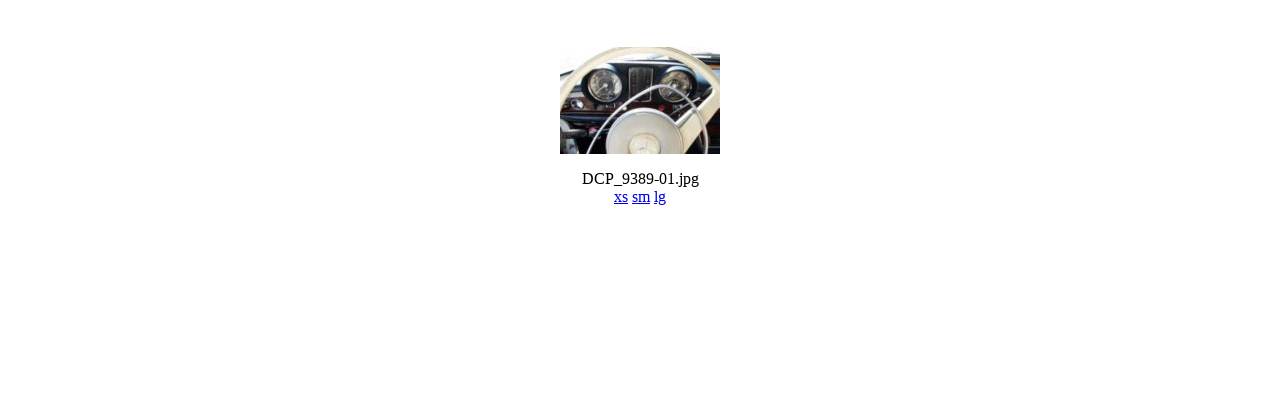

--- FILE ---
content_type: text/html
request_url: http://images.mbz.palo-alto.ca.us/by_chassis/Limo/100/016/1969/10001612001267/.DCP_9389-01t.jpg.meta/home.html
body_size: 271
content:
<p><br><div align=center><h1><font size=5><b></b></font></h1>
<div align=center><img src=../DCP_9389-01t.jpg><br>

<p>DCP_9389-01.jpg<br>
<a href=../.DCP_9389-01t.jpg.meta/>xs</a> 
<a href=../.DCP_9389-01x.jpg.meta/>sm</a> 
<a href=../.DCP_9389-01.jpg.meta/>lg</a> </div>